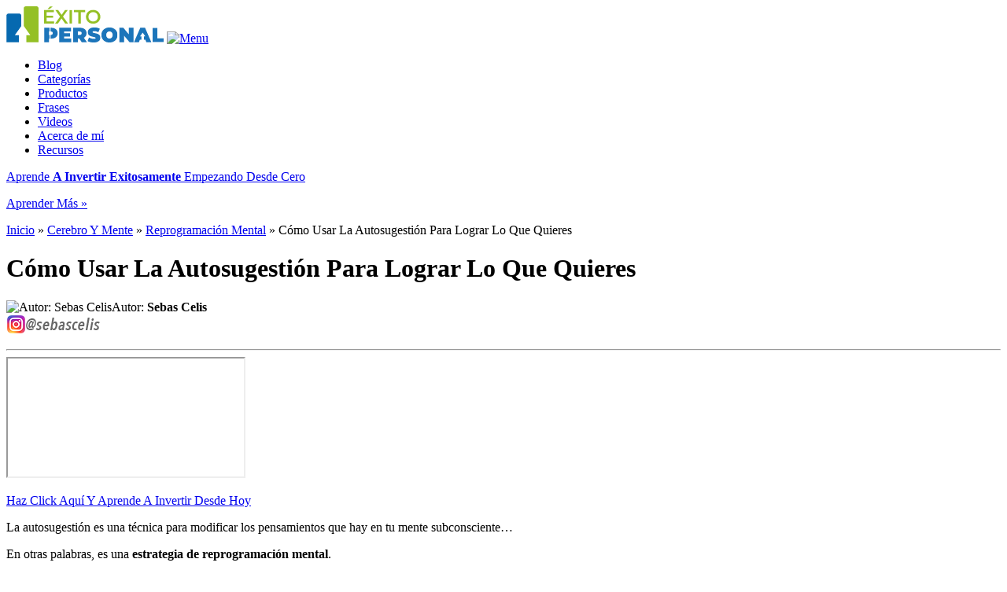

--- FILE ---
content_type: text/html; charset=UTF-8
request_url: https://www.exitopersonal.com/como-usar-la-autosugestion-para-lograr-lo-que-quieres/
body_size: 10016
content:
<!DOCTYPE html>
<html lang="es-ES" xmlns="http://www.w3.org/1999/xhtml">
<head>
<title>Cómo Usar La Autosugestión Para Lograr Lo Que Quieres [4 Pasos]</title>
<meta name="author" content="Sebas Celis"/>
<meta name="viewport" content="width=device-width, initial-scale=1.0, user-scalable=0, minimum-scale=1.0, maximum-scale=1.0"/>
<meta property="og:type" content="article" />
<meta property="og:site_name" content="Éxito Personal Y Financiero Por Sebas Celis" />
<meta property="og:title" content="Cómo Usar La Autosugestión Para Lograr Lo Que Quieres [4 Pasos]" />
<meta property="og:url" content="https://www.exitopersonal.com/como-usar-la-autosugestion-para-lograr-lo-que-quieres/" />
<meta property="og:image" content="https://www.exitopersonal.com/imagenes/como-usar-la-autosugestion-para-lograr-lo-que-quieres_x2.jpg" />
<meta property="article:author" content="https://www.facebook.com/sebascelis/" />
<meta property="twitter:card" value="summary_large_image"/>
<meta property="twitter:site" value="@sebascelis"/>
<meta name="facebook-domain-verification" content="7g1xkrj0b6iwlnlca8oecqycm2ueko" />

<link rel="shortcut icon" href="https://www.exitopersonal.com/favicon.ico" />
<link rel="apple-touch-icon" href="https://www.exitopersonal.com/favicon-57x57.png" /> 
<link rel="apple-touch-icon" sizes="72x72" href="https://www.exitopersonal.com/favicon-72x72.png" />
<link rel="apple-touch-icon" sizes="114x114" href="https://www.exitopersonal.com/favicon-114x114.png" />
<link rel="apple-touch-icon" sizes="144x144" href="https://www.exitopersonal.com/favicon-144x144.png" />

<link rel="stylesheet" type='text/css' href="https://www.exitopersonal.com/wp-content/themes/s/style.css" media="all" />
<style type="text/css">figure{margin: 0;}</style>
<link href='https://fonts.googleapis.com/css?family=Open+Sans:600,700' rel='stylesheet' type='text/css'>
<link rel="image_src" type="image/jpeg" href="https://www.exitopersonal.com/imagenes/como-usar-la-autosugestion-para-lograr-lo-que-quieres_x2.jpg" /><meta name='robots' content='index, follow, max-image-preview:large, max-snippet:-1, max-video-preview:-1' />
	<style>img:is([sizes="auto" i], [sizes^="auto," i]) { contain-intrinsic-size: 3000px 1500px }</style>
	
	<!-- This site is optimized with the Yoast SEO plugin v25.3.1 - https://yoast.com/wordpress/plugins/seo/ -->
	<meta name="description" content="Descubre cómo usar la autosugestión poderosa para liberar todo el poder de tu mente y lograr el éxito total en lo que desees, automáticamente." />
	<link rel="canonical" href="https://www.exitopersonal.com/como-usar-la-autosugestion-para-lograr-lo-que-quieres/" />
	<meta name="twitter:card" content="summary_large_image" />
	<meta name="twitter:title" content="Cómo Usar La Autosugestión Para Lograr Lo Que Quieres [4 Pasos]" />
	<meta name="twitter:description" content="Descubre cómo usar la autosugestión poderosa para liberar todo el poder de tu mente y lograr el éxito total en lo que desees, automáticamente." />
	<meta name="twitter:image" content="https://www.exitopersonal.com/imagenes/como-usar-la-autosugestion-para-lograr-lo-que-quieres.jpg" />
	<meta name="twitter:creator" content="@sebascelis" />
	<meta name="twitter:site" content="@sebascelis" />
	<meta name="twitter:label1" content="Escrito por" />
	<meta name="twitter:data1" content="Sebas Celis" />
	<meta name="twitter:label2" content="Tiempo de lectura" />
	<meta name="twitter:data2" content="5 minutos" />
	<script type="application/ld+json" class="yoast-schema-graph">{"@context":"https://schema.org","@graph":[{"@type":"WebPage","@id":"https://www.exitopersonal.com/como-usar-la-autosugestion-para-lograr-lo-que-quieres/","url":"https://www.exitopersonal.com/como-usar-la-autosugestion-para-lograr-lo-que-quieres/","name":"Cómo Usar La Autosugestión Para Lograr Lo Que Quieres [4 Pasos]","isPartOf":{"@id":"https://www.exitopersonal.com/#website"},"primaryImageOfPage":{"@id":"https://www.exitopersonal.com/como-usar-la-autosugestion-para-lograr-lo-que-quieres/#primaryimage"},"image":{"@id":"https://www.exitopersonal.com/como-usar-la-autosugestion-para-lograr-lo-que-quieres/#primaryimage"},"thumbnailUrl":"https://www.exitopersonal.com/imagenes/como-usar-la-autosugestion-para-lograr-lo-que-quieres.jpg","datePublished":"2016-05-23T12:01:00+00:00","dateModified":"2016-09-25T22:22:47+00:00","author":{"@id":"https://www.exitopersonal.com/#/schema/person/be8c877925fa17e813edb0c4c6b4b4c4"},"description":"Descubre cómo usar la autosugestión poderosa para liberar todo el poder de tu mente y lograr el éxito total en lo que desees, automáticamente.","breadcrumb":{"@id":"https://www.exitopersonal.com/como-usar-la-autosugestion-para-lograr-lo-que-quieres/#breadcrumb"},"inLanguage":"es","potentialAction":[{"@type":"ReadAction","target":["https://www.exitopersonal.com/como-usar-la-autosugestion-para-lograr-lo-que-quieres/"]}]},{"@type":"ImageObject","inLanguage":"es","@id":"https://www.exitopersonal.com/como-usar-la-autosugestion-para-lograr-lo-que-quieres/#primaryimage","url":"https://www.exitopersonal.com/imagenes/como-usar-la-autosugestion-para-lograr-lo-que-quieres.jpg","contentUrl":"https://www.exitopersonal.com/imagenes/como-usar-la-autosugestion-para-lograr-lo-que-quieres.jpg","width":400,"height":300,"caption":"Cómo Usar La Autosugestión Para Lograr Lo Que Quieres"},{"@type":"BreadcrumbList","@id":"https://www.exitopersonal.com/como-usar-la-autosugestion-para-lograr-lo-que-quieres/#breadcrumb","itemListElement":[{"@type":"ListItem","position":1,"name":"Inicio","item":"https://www.exitopersonal.com/"},{"@type":"ListItem","position":2,"name":"Cerebro Y Mente","item":"https://www.exitopersonal.com/cerebro-y-mente/"},{"@type":"ListItem","position":3,"name":"Reprogramación Mental","item":"https://www.exitopersonal.com/cerebro-y-mente/reprogramacion-mental/"},{"@type":"ListItem","position":4,"name":"Cómo Usar La Autosugestión Para Lograr Lo Que Quieres"}]},{"@type":"WebSite","@id":"https://www.exitopersonal.com/#website","url":"https://www.exitopersonal.com/","name":"Éxito Personal","description":"Sebas Celis","potentialAction":[{"@type":"SearchAction","target":{"@type":"EntryPoint","urlTemplate":"https://www.exitopersonal.com/?s={search_term_string}"},"query-input":{"@type":"PropertyValueSpecification","valueRequired":true,"valueName":"search_term_string"}}],"inLanguage":"es"},{"@type":"Person","@id":"https://www.exitopersonal.com/#/schema/person/be8c877925fa17e813edb0c4c6b4b4c4","name":"Sebas Celis","sameAs":["https://www.exitopersonal.com"],"url":"https://www.exitopersonal.com/author/sebascelis/"}]}</script>
	<!-- / Yoast SEO plugin. -->


<style id='classic-theme-styles-inline-css' type='text/css'>
/*! This file is auto-generated */
.wp-block-button__link{color:#fff;background-color:#32373c;border-radius:9999px;box-shadow:none;text-decoration:none;padding:calc(.667em + 2px) calc(1.333em + 2px);font-size:1.125em}.wp-block-file__button{background:#32373c;color:#fff;text-decoration:none}
</style>
<style id='global-styles-inline-css' type='text/css'>
:root{--wp--preset--aspect-ratio--square: 1;--wp--preset--aspect-ratio--4-3: 4/3;--wp--preset--aspect-ratio--3-4: 3/4;--wp--preset--aspect-ratio--3-2: 3/2;--wp--preset--aspect-ratio--2-3: 2/3;--wp--preset--aspect-ratio--16-9: 16/9;--wp--preset--aspect-ratio--9-16: 9/16;--wp--preset--color--black: #000000;--wp--preset--color--cyan-bluish-gray: #abb8c3;--wp--preset--color--white: #ffffff;--wp--preset--color--pale-pink: #f78da7;--wp--preset--color--vivid-red: #cf2e2e;--wp--preset--color--luminous-vivid-orange: #ff6900;--wp--preset--color--luminous-vivid-amber: #fcb900;--wp--preset--color--light-green-cyan: #7bdcb5;--wp--preset--color--vivid-green-cyan: #00d084;--wp--preset--color--pale-cyan-blue: #8ed1fc;--wp--preset--color--vivid-cyan-blue: #0693e3;--wp--preset--color--vivid-purple: #9b51e0;--wp--preset--gradient--vivid-cyan-blue-to-vivid-purple: linear-gradient(135deg,rgba(6,147,227,1) 0%,rgb(155,81,224) 100%);--wp--preset--gradient--light-green-cyan-to-vivid-green-cyan: linear-gradient(135deg,rgb(122,220,180) 0%,rgb(0,208,130) 100%);--wp--preset--gradient--luminous-vivid-amber-to-luminous-vivid-orange: linear-gradient(135deg,rgba(252,185,0,1) 0%,rgba(255,105,0,1) 100%);--wp--preset--gradient--luminous-vivid-orange-to-vivid-red: linear-gradient(135deg,rgba(255,105,0,1) 0%,rgb(207,46,46) 100%);--wp--preset--gradient--very-light-gray-to-cyan-bluish-gray: linear-gradient(135deg,rgb(238,238,238) 0%,rgb(169,184,195) 100%);--wp--preset--gradient--cool-to-warm-spectrum: linear-gradient(135deg,rgb(74,234,220) 0%,rgb(151,120,209) 20%,rgb(207,42,186) 40%,rgb(238,44,130) 60%,rgb(251,105,98) 80%,rgb(254,248,76) 100%);--wp--preset--gradient--blush-light-purple: linear-gradient(135deg,rgb(255,206,236) 0%,rgb(152,150,240) 100%);--wp--preset--gradient--blush-bordeaux: linear-gradient(135deg,rgb(254,205,165) 0%,rgb(254,45,45) 50%,rgb(107,0,62) 100%);--wp--preset--gradient--luminous-dusk: linear-gradient(135deg,rgb(255,203,112) 0%,rgb(199,81,192) 50%,rgb(65,88,208) 100%);--wp--preset--gradient--pale-ocean: linear-gradient(135deg,rgb(255,245,203) 0%,rgb(182,227,212) 50%,rgb(51,167,181) 100%);--wp--preset--gradient--electric-grass: linear-gradient(135deg,rgb(202,248,128) 0%,rgb(113,206,126) 100%);--wp--preset--gradient--midnight: linear-gradient(135deg,rgb(2,3,129) 0%,rgb(40,116,252) 100%);--wp--preset--font-size--small: 13px;--wp--preset--font-size--medium: 20px;--wp--preset--font-size--large: 36px;--wp--preset--font-size--x-large: 42px;--wp--preset--spacing--20: 0.44rem;--wp--preset--spacing--30: 0.67rem;--wp--preset--spacing--40: 1rem;--wp--preset--spacing--50: 1.5rem;--wp--preset--spacing--60: 2.25rem;--wp--preset--spacing--70: 3.38rem;--wp--preset--spacing--80: 5.06rem;--wp--preset--shadow--natural: 6px 6px 9px rgba(0, 0, 0, 0.2);--wp--preset--shadow--deep: 12px 12px 50px rgba(0, 0, 0, 0.4);--wp--preset--shadow--sharp: 6px 6px 0px rgba(0, 0, 0, 0.2);--wp--preset--shadow--outlined: 6px 6px 0px -3px rgba(255, 255, 255, 1), 6px 6px rgba(0, 0, 0, 1);--wp--preset--shadow--crisp: 6px 6px 0px rgba(0, 0, 0, 1);}:where(.is-layout-flex){gap: 0.5em;}:where(.is-layout-grid){gap: 0.5em;}body .is-layout-flex{display: flex;}.is-layout-flex{flex-wrap: wrap;align-items: center;}.is-layout-flex > :is(*, div){margin: 0;}body .is-layout-grid{display: grid;}.is-layout-grid > :is(*, div){margin: 0;}:where(.wp-block-columns.is-layout-flex){gap: 2em;}:where(.wp-block-columns.is-layout-grid){gap: 2em;}:where(.wp-block-post-template.is-layout-flex){gap: 1.25em;}:where(.wp-block-post-template.is-layout-grid){gap: 1.25em;}.has-black-color{color: var(--wp--preset--color--black) !important;}.has-cyan-bluish-gray-color{color: var(--wp--preset--color--cyan-bluish-gray) !important;}.has-white-color{color: var(--wp--preset--color--white) !important;}.has-pale-pink-color{color: var(--wp--preset--color--pale-pink) !important;}.has-vivid-red-color{color: var(--wp--preset--color--vivid-red) !important;}.has-luminous-vivid-orange-color{color: var(--wp--preset--color--luminous-vivid-orange) !important;}.has-luminous-vivid-amber-color{color: var(--wp--preset--color--luminous-vivid-amber) !important;}.has-light-green-cyan-color{color: var(--wp--preset--color--light-green-cyan) !important;}.has-vivid-green-cyan-color{color: var(--wp--preset--color--vivid-green-cyan) !important;}.has-pale-cyan-blue-color{color: var(--wp--preset--color--pale-cyan-blue) !important;}.has-vivid-cyan-blue-color{color: var(--wp--preset--color--vivid-cyan-blue) !important;}.has-vivid-purple-color{color: var(--wp--preset--color--vivid-purple) !important;}.has-black-background-color{background-color: var(--wp--preset--color--black) !important;}.has-cyan-bluish-gray-background-color{background-color: var(--wp--preset--color--cyan-bluish-gray) !important;}.has-white-background-color{background-color: var(--wp--preset--color--white) !important;}.has-pale-pink-background-color{background-color: var(--wp--preset--color--pale-pink) !important;}.has-vivid-red-background-color{background-color: var(--wp--preset--color--vivid-red) !important;}.has-luminous-vivid-orange-background-color{background-color: var(--wp--preset--color--luminous-vivid-orange) !important;}.has-luminous-vivid-amber-background-color{background-color: var(--wp--preset--color--luminous-vivid-amber) !important;}.has-light-green-cyan-background-color{background-color: var(--wp--preset--color--light-green-cyan) !important;}.has-vivid-green-cyan-background-color{background-color: var(--wp--preset--color--vivid-green-cyan) !important;}.has-pale-cyan-blue-background-color{background-color: var(--wp--preset--color--pale-cyan-blue) !important;}.has-vivid-cyan-blue-background-color{background-color: var(--wp--preset--color--vivid-cyan-blue) !important;}.has-vivid-purple-background-color{background-color: var(--wp--preset--color--vivid-purple) !important;}.has-black-border-color{border-color: var(--wp--preset--color--black) !important;}.has-cyan-bluish-gray-border-color{border-color: var(--wp--preset--color--cyan-bluish-gray) !important;}.has-white-border-color{border-color: var(--wp--preset--color--white) !important;}.has-pale-pink-border-color{border-color: var(--wp--preset--color--pale-pink) !important;}.has-vivid-red-border-color{border-color: var(--wp--preset--color--vivid-red) !important;}.has-luminous-vivid-orange-border-color{border-color: var(--wp--preset--color--luminous-vivid-orange) !important;}.has-luminous-vivid-amber-border-color{border-color: var(--wp--preset--color--luminous-vivid-amber) !important;}.has-light-green-cyan-border-color{border-color: var(--wp--preset--color--light-green-cyan) !important;}.has-vivid-green-cyan-border-color{border-color: var(--wp--preset--color--vivid-green-cyan) !important;}.has-pale-cyan-blue-border-color{border-color: var(--wp--preset--color--pale-cyan-blue) !important;}.has-vivid-cyan-blue-border-color{border-color: var(--wp--preset--color--vivid-cyan-blue) !important;}.has-vivid-purple-border-color{border-color: var(--wp--preset--color--vivid-purple) !important;}.has-vivid-cyan-blue-to-vivid-purple-gradient-background{background: var(--wp--preset--gradient--vivid-cyan-blue-to-vivid-purple) !important;}.has-light-green-cyan-to-vivid-green-cyan-gradient-background{background: var(--wp--preset--gradient--light-green-cyan-to-vivid-green-cyan) !important;}.has-luminous-vivid-amber-to-luminous-vivid-orange-gradient-background{background: var(--wp--preset--gradient--luminous-vivid-amber-to-luminous-vivid-orange) !important;}.has-luminous-vivid-orange-to-vivid-red-gradient-background{background: var(--wp--preset--gradient--luminous-vivid-orange-to-vivid-red) !important;}.has-very-light-gray-to-cyan-bluish-gray-gradient-background{background: var(--wp--preset--gradient--very-light-gray-to-cyan-bluish-gray) !important;}.has-cool-to-warm-spectrum-gradient-background{background: var(--wp--preset--gradient--cool-to-warm-spectrum) !important;}.has-blush-light-purple-gradient-background{background: var(--wp--preset--gradient--blush-light-purple) !important;}.has-blush-bordeaux-gradient-background{background: var(--wp--preset--gradient--blush-bordeaux) !important;}.has-luminous-dusk-gradient-background{background: var(--wp--preset--gradient--luminous-dusk) !important;}.has-pale-ocean-gradient-background{background: var(--wp--preset--gradient--pale-ocean) !important;}.has-electric-grass-gradient-background{background: var(--wp--preset--gradient--electric-grass) !important;}.has-midnight-gradient-background{background: var(--wp--preset--gradient--midnight) !important;}.has-small-font-size{font-size: var(--wp--preset--font-size--small) !important;}.has-medium-font-size{font-size: var(--wp--preset--font-size--medium) !important;}.has-large-font-size{font-size: var(--wp--preset--font-size--large) !important;}.has-x-large-font-size{font-size: var(--wp--preset--font-size--x-large) !important;}
:where(.wp-block-post-template.is-layout-flex){gap: 1.25em;}:where(.wp-block-post-template.is-layout-grid){gap: 1.25em;}
:where(.wp-block-columns.is-layout-flex){gap: 2em;}:where(.wp-block-columns.is-layout-grid){gap: 2em;}
:root :where(.wp-block-pullquote){font-size: 1.5em;line-height: 1.6;}
</style>
<!-- Global site tag (gtag.js) - Google Analytics -->
<script async src="https://www.googletagmanager.com/gtag/js?id=G-DG25L5VK0W"></script>
<script>
  window.dataLayer = window.dataLayer || [];
  function gtag(){dataLayer.push(arguments);}
  gtag('js', new Date());

  gtag('config', 'G-DG25L5VK0W');
</script>
	
</head>

<body>


	<div id="header">
		<div class="container">
			<a id="logo_link" href="https://www.exitopersonal.com"><img class="logo" src="https://www.exitopersonal.com/logo.svg" alt="Éxito Personal" width="200" /></a>
			
			<a id="nav" href="#" title="Menú"><img src="https://www.exitopersonal.com/wp-content/themes/s/images/nav.gif" width="20" height="17" alt="Menu" /></a>
			
			<ul class="menu">
				<li><a href="https://www.exitopersonal.com/articulos/" title="Artículos Sobre Éxito Personal Y Financiero">Blog</a></li>
				<li><a href="https://www.exitopersonal.com/categorias/" title="Temas Y Categorías De Publicaciones">Categorías</a></li>
				<li><a href="https://www.exitopersonal.com/productos/" title="Productos Sobre Éxito Personal Y Financiero">Productos</a></li>
				<li><a href="https://www.exitopersonal.com/frases/" title="Frases Célebres Y Motivadoras">Frases</a></li>
				<li><a href="https://www.exitopersonal.com/videos/" title="Videos Sobre Éxito Personal Y Financiero">Videos</a></li>
				<li><a href="https://www.exitopersonal.com/acerca-de-mi/" title="Acerca de Sebas Celis">Acerca de mí</a></li>
				<li><a href="https://www.exitopersonal.com/recursos/" title="Recursos Para Tu Éxito Personal Y Financiero">Recursos</a></li>
			</ul>
		</div>
	</div>
	<div class="container">
		
			<a target="_blank" title="Haz Click Aquí Para Aprender Más" href="https://www.invirtiendodesdecero.com/?utm_source=sebascelis&utm_medium=organic&utm_campaign=article&utm_term=sub-header&utm_content=como-usar-la-autosugestion-para-lograr-lo-que-quieres"><div id="header_form"><p>Aprende <strong>A Invertir Exitosamente</strong> Empezando Desde Cero</p><p class="nomargin">Aprender Más »</p></div></a>
		
		<div id="wrapper">
			<div class="post" id="content">
				        											<p id="breadcrumbs"><span><span><a href="https://www.exitopersonal.com/">Inicio</a></span> » <span><a href="https://www.exitopersonal.com/cerebro-y-mente/">Cerebro Y Mente</a></span> » <span><a href="https://www.exitopersonal.com/cerebro-y-mente/reprogramacion-mental/">Reprogramación Mental</a></span> » <span class="breadcrumb_last" aria-current="page">Cómo Usar La Autosugestión Para Lograr Lo Que Quieres</span></span></p>                    <h1>Cómo Usar La Autosugestión Para Lograr Lo Que Quieres</h1>
                    
                    <p id="by"><img src="https://www.exitopersonal.com/wp-content/themes/s/images/sebas-celis.png" alt="Autor: Sebas Celis" class="left" width="40" height="40">Autor: <strong>Sebas Celis</strong><br /><a href="https://www.instagram.com/sebascelis/" target="_blank" style="border: none"><img src="https://www.exitopersonal.com/imagenes/instagram.png" alt="Instagram Sebascelis" title="Sígueme En Instagram @sebascelis" width="120" height="24" /></a></p>
                    
                    <hr class="post_separator">
								                
                                                
				                
				                    
                    <div class="video"><iframe src="https://www.youtube.com/embed/8DTnGM6VI3k?showinfo=0&rel=0&modestbranding=1"></iframe></div>
                    
                    					
                    <p class="aligncenter"><a target="_blank" class="big blue button nomargin" href="https://www.invirtiendodesdecero.com/?utm_source=sebascelis&utm_medium=organic&utm_campaign=article&utm_term=sub-postcontent">Haz Click Aquí Y Aprende A Invertir Desde Hoy</a></p>					
                    <p>La autosugestión es una técnica para modificar los pensamientos que hay en tu mente subconsciente&#8230;</p>
<p>En otras palabras, es una <strong>estrategia de reprogramación mental</strong>.</p>
<p>La autosugestión positiva funciona muy bien para modificar la manera en que tu mente subconsciente entrega una respuesta a un estímulo.</p>
<p>A «respuesta», me refiero por ejemplo a esto:</p>
<ul>
<li>Llega el día lunes (el estímulo), e inmediatamente te sientas mal o con pereza (la respuesta).</li>
<li>Ves tu lista de tareas (el estímulo) y sientes desánimo en trabajar por ellas o ganas de dejarlo para después (la respuesta).</li>
</ul>
<p>La autosugestión <strong>ha sido probada científicamente en entornos de laboratorio</strong>.</p>
<p>Los investigadores se han dado cuenta que en aproximadamente 30 días seguidos de repetición de <span style="text-decoration: underline;">algo sugestionable</span>&#8230;</p>
<p>Es donde alcanza su <span style="text-decoration: underline;">máximo punto de efectividad</span>.</p>
<p>Es decir, esta es una estrategia que se debe llevar a cabo persistentemente, porque de lo contrario no produce resultados.</p>
<p>Así que, vamos a ver paso a paso <em>cómo lograr autosugestionar nuestra mente positivamente</em>, para lograr todo aquello que queremos en la vida.</p>
<h2>Paso #1: Definir Qué Quieres De Forma Específica</h2>
<p>Por ejemplo, algunos quieren dejar de fumar, o dejar la timidez, o ganar un poco más de dinero, o tener tiempo libre&#8230;</p>
<p>Independientemente de lo que sea que quieras en tu caso:</p>
<p>La idea es que cristalices tu deseo en una forma sencilla, clara y fácil de entender para ti.</p>
<p>De esta manera, puedes luego programar a tu mente con pensamientos orientados hacia ese objetivo específico.</p>
<h2>Paso #2: Escribir De Forma Positiva Lo Que Quieres Lograr</h2>
<p>Es muy natural que los seres humanos expresemos nuestros deseos de forma negativa, he aquí unos ejemplos:</p>
<ul>
<li>«Quiero <em>salir de</em> deudas»</li>
<li>«Quiero <em>dejar de</em> ser gordo»</li>
<li>«Quiero <em>dejar de</em> fumar»</li>
<li>«<em>No quiero</em> seguir en esta situación»</li>
</ul>
<p>Fíjate que todas son expresiones negativas como «salir de», «dejar de», «no quiero»&#8230;</p>
<p>Cuando puedes expresar lo mismo, de forma positiva:</p>
<ul>
<li>«Quiero tener una <em>mayor estabilidad</em> y libertad financiera»</li>
<li>«Me comprometo a <em>encontrar maneras de adelgazar</em> y de cuidar mi cuerpo, y a aplicarlas»</li>
<li>«Integraré en mi vida <em>hábitos saludables</em> y positivos»</li>
<li>«Voy a crear una <em>realidad mucho mejor</em> para mí»</li>
</ul>
<p>¿Ves? Prácticamente es lo mismo que quisieras cuando expresas lo negativo, pero dicho mejor.</p>
<p><strong>¿Por qué debes cambiar tus deseos a un lenguaje positivo?</strong></p>
<p>Porque <strong>se ha demostrado</strong> que la mente subconsciente <span style="text-decoration: underline;">no procesa el lenguaje negativo</span>.</p>
<p>Entonces cuando tú dices por ejemplo: «quiero salir de deudas»&#8230;</p>
<p>El «<em>salir de</em>» es un patrón negativo y la mente <strong>no lo procesa.</strong></p>
<p>Entonces lo que tu mente percibe es: «<em>deudas</em>» y más «<em>deudas</em>«.</p>
<h3>Incluye Sólo Cosas Que Esté En Tus Manos Realizar</h3>
<p>Las actividades que formen parte de tus frases de autosugestión, deben incluir sólo lo que esté en tus manos realizar.</p>
<p>Es decir, una frase de autosugestión <span style="text-decoration: underline;">mal formada</span>, sería por ejemplo: «quiero que mi jefe deje de molestarme».</p>
<p>¿Por qué está mal formulada? Porque tú no puedes controlar a tu jefe para que haga o deje de ser algo.</p>
<p>Y frase mejor que esa, sería por ejemplo:</p>
<p>«<em>Quiero aumentar mi inteligencia emocional, de manera que lo que hagan los demás no me afecte</em>«.</p>
<p>Esto sí es algo que puedes controlar y que puedes encargarte de cumplir.</p>
<p>En conclusión, la idea es que las frases, tanto sean positivas, como que esté en tus manos llevar a cabo.</p>
<p>Así, tu mente va a realizar el proceso de modificación de patrón subconsciente <strong>mucho más efectivamente</strong>.</p>
<h2>Paso #3: Crea Una Lista De 10 Frases De Autosugestión</h2>
<p>(Esta lista la realizas teniendo en cuenta el Paso #2).</p>
<p>No debes confundir las frases de autosugestión con tus metas.</p>
<p>Aquí no vamos a utilizar fechas, como por ejemplo decir: «el 10 de febrero habré logrado -tal- cosa».</p>
<p>No, porque lo que buscamos lograr con la autosugestión es <strong>modificar patrones de pensamiento</strong>&#8230;</p>
<p>La manera en que tu mente reacciona a estímulos, en que piensa cuando algo ocurre de forma subconsciente y automática.</p>
<p>Entonces, si tú <a href="https://www.exitopersonal.com/consciente-inconsciente-y-subconsciente/" title="Descubre La Manera En Que Está Programada Tu Mente Consciente, Subconsciente E Inconsciente">te programas subconscientemente</a> para pensar en alguna fecha o evento en especial:</p>
<p>¿Qué va a pasar luego de que esa fecha o evento llegue y ya estés en un punto en el futuro?</p>
<p>Pues tu mente va a seguir pensando en esa fecha y eso no es lo ideal.</p>
<p>Entonces, debes en términos de <strong>qué te gustaría vivir en el futuro</strong>.</p>
<p>Pero no necesariamente en el futuro de ahora un mes o dos meses, a partir de este momento&#8230; Sino en toda tu vida.</p>
<p>Por ejemplo, «<span style="text-decoration: underline;">Tener Hábitos Saludables</span>«.</p>
<p>Es algo que quisieras seguramente ahora, en un mes, en un año e incluso en 20 y 30 años, ¿verdad?</p>
<p>Por otro lado, también debes filtrar de tus frases cualquier cosa que te genere estrés si no lo logras.</p>
<p>Porque si al tener tus frases te sientes incómodo de alguna manera, simplemente no funcionarán correctamente.</p>
<h2>Paso #4: Repetir Las Frases De Autosugestión Durante 30 Días</h2>
<p>Preferiblemente antes de acostarte y justo al levantarte en la mañana.</p>
<p>Para esto, hay varias maneras:</p>
<ol>
<li>Tenerlas en un cuaderno y leerlas, al menos unas 10 veces cada una de las 10 frases:<br />
Es decir, leer un total de 100 frases en la mañana y 100 frases en la noche.<br />
Esto en realidad no te va a tomar mucho tiempo&#8230;<br />
Puede que esas 100 frases las leas en alrededor de unos 10 o 15 minutos.</li>
<li>Grabar un audio con tu voz donde leas las 10 frases y escucharlo de forma repetida.<br />
Aplica el mismo hecho de que escuches el audio 10 veces en la mañana y 10 veces en la noche.</li>
</ol>
<p><strong>Nota</strong>: Si escoges el método #2, hay algo muy importante que debes tener en cuenta:</p>
<p><strong>Debes grabarlo en segunda persona</strong>&#8230; Como que tú le estuvieras hablando a alguien más.</p>
<p>Por ejemplo, en vez de decir «decido tener más confianza en mí mismo»&#8230;</p>
<p>Debes decir «<em>decides</em> tener más confianza en ti mismo», o «tú eres una persona capaz de lograr lo que quieres».</p>
<p>Siempre pensando que le estás hablando a otra persona.</p>
<p>Finalmente espero que tengas mucho éxito con tus frases de autosugestión.</p>
<p>Y recuerda, esto es algo de constancia para ver resultados 🙂</p>
															</div>
				<div id="bottom_form">
		<div id="bottom_form_header">
			<span class="aligncenter nomargin heading">Aprende A Invertir Desde Hoy</span>
			<span class="subheading">Domina las inversiones paso a paso y aprende a evitar estafas</span>
		</div>
		
		<div class="triangle"></div>
		
		<p class="cta"><img src="https://www.exitopersonal.com/wp-content/themes/s/images/exito.png" alt="Suscríbete Hoy Mismo" width="50" height="50">Un Material <strong>Avanzado</strong> Para Que Puedas Lograr El Éxito</p>
		
		<hr>
		
		<div class="grid_3 nomargin">
			<div class="col">
				<img class="checkmark" src="https://www.exitopersonal.com/wp-content/themes/s/images/checkmark_blue.png" alt="Beneficio" width="28" height="28" />
				<p class="bullet">Adquiere tu propio criterio de inversión y encuentra oportunidades</p>
			</div>
			<div class="col">
				<img class="checkmark" src="https://www.exitopersonal.com/wp-content/themes/s/images/checkmark_blue.png" alt="Beneficio" width="28" height="28" />
				<p class="bullet">Evita estafas e identifica fraudes fácil y rápidamente</p>
			</div>
			<div class="col">
				<img class="checkmark" src="https://www.exitopersonal.com/wp-content/themes/s/images/checkmark_blue.png" alt="Beneficio" width="28" height="28" />
				<p class="bullet">Crea tu propia estrategia de inversión eficaz que te de crecimiento</p>
			</div>
		</div>
	
		<p class="aligncenter"><a target="_blank" href="https://www.invirtiendodesdecero.com/?utm_source=sebascelis&utm_medium=organic&utm_campaign=article&utm_term=sub-bottom&utm_content=como-usar-la-autosugestion-para-lograr-lo-que-quieres" class="blue button nomargin">Haz Click Aquí Para Continuar</a></p>
	</div>
		</div>
			<div id="sidebar">
		<div class="widget">
			<div class="sub">
				<p id="fhead"><strong>Curso Intensivo</strong>: Invirtiendo Desde Cero</p>
				<p class="aligncenter"><a target="_blank" href="https://www.invirtiendodesdecero.com/?utm_source=sebascelis&utm_medium=organic&utm_campaign=article&utm_term=sub-sidebar&utm_content=como-usar-la-autosugestion-para-lograr-lo-que-quieres" title="Aprende A Invertir Desde Hoy"><img src="https://www.invirtiendodesdecero.com/producto.png" width="370" height="200" /></a></p>
				<p class="nomargin"><a target="_blank" class="blue button block nomargin" href="https://www.invirtiendodesdecero.com/?utm_source=sebascelis&utm_medium=organic&utm_campaign=article&utm_term=sub-sidebar&utm_content=como-usar-la-autosugestion-para-lograr-lo-que-quieres">Aprende A Invertir Desde Hoy</a></p>
			</div>
					</div>
		
		<div class="temas">
			<p>Temas Y Categorías De Publicaciones</p>
			<hr />
			<ul>
				<li><a href="https://www.exitopersonal.com/autoestima/" class="autoestima" title="Autoestima"><div class="icono"></div>Autoestima</a></li>
				<li><a href="https://www.exitopersonal.com/cerebro-y-mente/" class="cerebro-y-mente" title="Cerebro Y Mente"><div class="icono"></div>Cerebro Y Mente</a></li>
				<li><a href="https://www.exitopersonal.com/dinero/" class="dinero-y-finanzas" title="Dinero Y Finanzas"><div class="icono"></div>Dinero Y Finanzas</a></li>
				<li><a href="https://www.exitopersonal.com/estres-ansiedad-y-depresion/" class="estres-ansiedad-y-depresion" title="Estrés, Ansiedad Y Depresión"><div class="icono"></div>Estrés, Ansiedad Y Depresión</a></li>
				<li><a href="https://www.exitopersonal.com/exito-personal/" class="exito-personal" title="Éxito Personal"><div class="icono"></div>Éxito Personal</a></li>
				<li><a href="https://www.exitopersonal.com/felicidad/" class="felicidad" title="Felicidad"><div class="icono"></div>Felicidad</a></li>
				<li><a href="https://www.exitopersonal.com/inteligencia-emocional/" class="inteligencia-emocional" title="Inteligencia Emocional"><div class="icono"></div>Inteligencia Emocional</a></li>
				<li><a href="https://www.exitopersonal.com/motivacion-personal/" class="motivacion-personal" title="Motivación Personal"><div class="icono"></div>Motivación Personal</a></li>
				<li><a href="https://www.exitopersonal.com/pensamiento-positivo/" class="pensamiento-positivo" title="Pensamiento Positivo"><div class="icono"></div>Pensamiento Positivo</a></li>
				<li><a href="https://www.exitopersonal.com/productividad/" class="productividad" title="Productividad"><div class="icono"></div>Productividad</a></li>
				<li><a href="https://www.exitopersonal.com/seguridad-en-si-mismo/" class="seguridad-en-si-mismo" title="Seguridad En Sí Mismo"><div class="icono"></div>Seguridad En Sí Mismo</a></li>
				<li><a href="https://www.exitopersonal.com/superacion-personal/" class="superacion-personal" title="Superación Personal"><div class="icono"></div>Superación Personal</a>
			</ul>
		</div>
		
					<div class="widget">	
				<div class="crp_related     "><p id="related_p">Publicaciones Populares Relacionadas</p><ul id="related"><li><a href="https://www.exitopersonal.com/el-poder-mental-para-el-exito/"     class="crp_link post-8131"><figure><img width="400" height="300" src="https://www.exitopersonal.com/imagenes/el-poder-mental-para-el-exito.jpg" class="crp_featured crp_thumb crp_thumbnail" alt="El Poder Mental Para El Éxito" style="" title="El Poder Mental Para El Éxito" decoding="async" loading="lazy" /></figure><span class="crp_title">El Poder Mental Para El Éxito</span></a></li><li><a href="https://www.exitopersonal.com/como-acabar-con-los-malos-habitos/"     class="crp_link post-9304"><figure><img width="400" height="300" src="https://www.exitopersonal.com/imagenes/como-acabar-con-los-malos-habitos.jpg" class="crp_featured crp_thumb crp_thumbnail" alt="Cómo Eliminar Los Malos Hábitos Definitivamente" style="" title="Cómo Eliminar Los Malos Hábitos Definitivamente" decoding="async" loading="lazy" /></figure><span class="crp_title">Cómo Eliminar Los Malos Hábitos Definitivamente</span></a></li><li><a href="https://www.exitopersonal.com/aprovechando-el-poder-de-tu-mente/"     class="crp_link post-7793"><figure><img width="400" height="300" src="https://www.exitopersonal.com/imagenes/aprovechando-el-poder-de-tu-mente.jpg" class="crp_featured crp_thumb crp_thumbnail" alt="Cómo Desarrollar El Poder De La Mente" style="" title="Cómo Desarrollar El Poder De La Mente" decoding="async" loading="lazy" /></figure><span class="crp_title">Cómo Desarrollar El Poder De La Mente</span></a></li><li><a href="https://www.exitopersonal.com/como-destruir-malos-habitos/"     class="crp_link post-4332"><figure><img width="400" height="300" src="https://www.exitopersonal.com/imagenes/como-destruir-malos-habitos.jpg" class="crp_featured crp_thumb crp_thumbnail" alt="Cómo Destruir Malos Hábitos" style="" title="Cómo Destruir Malos Hábitos" decoding="async" loading="lazy" /></figure><span class="crp_title">Cómo Destruir Malos Hábitos</span></a></li><li><a href="https://www.exitopersonal.com/el-poder-de-la-reprogramacion-mental/"     class="crp_link post-5496"><figure><img width="400" height="300" src="https://www.exitopersonal.com/imagenes/el-poder-de-la-reprogramacion-mental.jpg" class="crp_featured crp_thumb crp_thumbnail" alt="El Poder De La Reprogramación Mental" style="" title="El Poder De La Reprogramación Mental" decoding="async" loading="lazy" /></figure><span class="crp_title">El Poder De La Reprogramación Mental</span></a></li></ul><div class="crp_clear"></div></div>			</div>
			</div>
	
		
	</div>
	<div class="footer">
		<div class="container">
			<div class="grid_33 nomargin">
				<div class="col">
						<p class="aligncenter nomargin"><a href="https://www.exitopersonal.com/acerca-de-mi/" title="Haz Click Aquí Para Conocer Más Sobre El Autor"><img class="author" src="https://www.exitopersonal.com/wp-content/themes/s/images/sebascelis.jpg" alt="Juan Sebastián Celis Maya" width="100" height="100" /></a></p>
						<a href="https://www.exitopersonal.com/acerca-de-mi/" title="Haz Click Aquí Para Conocer Más Sobre El Autor"><p class="author_name">Sebas Celis</p>
						<p class="author_bio">Educador Digital En Temas De Éxito Personal Y Financiero</p></a>
				</div>
				<div class="col">
					<div class="grid_4 nomargin">
						<div class="col">
							<p class="hint">Principal</p>
							<ul class="nomargin">
								<li><a href="https://www.exitopersonal.com" title="Desarrollo Personal">Inicio</a></li>
								<li><a href="https://www.exitopersonal.com/articulos/" title="Artículos Sobre Desarrollo Personal">Artículos</a></li>
								<li><a href="https://www.exitopersonal.com/productos" title="Productos Sobre Desarrollo Personal">Productos</a></li>
								<li><a href="https://www.exitopersonal.com/categorias/" title="Temas Y Categorías De Publicaciones">Categorías</a></li>
							</ul>
						</div>
						<div class="col">
							<p class="hint">Recursos</p>
							<ul class="nomargin">
								<li><a href="https://www.exitopersonal.com/frases/" title="Frases Célebres Y Motivadoras">Frases</a></li>
								<li><a href="https://www.exitopersonal.com/videos/" title="Videos Sobre Desarrollo Personal">Videos</a></li>
								<li><a href="https://www.exitopersonal.com/tutoriales/" title="Tutoriales Sobre Desarrollo Personal">Tutoriales</a></li>
								<li><a href="https://www.exitopersonal.com/recursos/" title="Recursos Para Tu Desarrollo Personal">Recursos</a></li>
							</ul>
						</div>
						<div class="col">
							<p class="hint">El Autor</p>
							<ul class="nomargin">
								<li><a href="https://www.exitopersonal.com/acerca-de-mi/" title="Haz Click Aquí Para Conocer Más Sobre El Autor">Acerca de mí</a></li>
								<li><a href="https://www.facebook.com/ExitoFinanciero.Oficial/" title="Facebook De Juan Sebastián Celis Maya">Facebook</a></li>
								<li><a href="https://www.instagram.com/exitofinanciero.oficial" title="Instagram De Juan Sebastián Celis Maya">Instagram</a></li>
								<li><a href="https://www.youtube.com/ExitoFinancieroOficial" title="YouTube De Juan Sebastián Celis Maya">YouTube</a></li>
							</ul>
						</div>
						<div class="col">
							<p class="hint">Legal</p>
							<ul class="nomargin">
								<li><a href="https://www.exitopersonal.com/terminos-y-condiciones/" title="Términos Y Condiciones">Condiciones</a></li>
								<li><a href="https://www.exitopersonal.com/aviso-legal/" title="Aviso Legal">Aviso Legal</a></li>
								<li><a href="https://www.exitopersonal.com/creditos/" title="Créditos Y Derechos De Autor">Copyright</a></li>
								<li><a href="https://www.exitopersonal.com/contacto/" title="Contacto">Contacto</a></li>
							</ul>
						</div>
					</div>
				</div>
			</div>
		</div>
		<div id="copyright">
			<div class="container">
				<p><span class="gray_logo"></span><strong>Éxito Personal © 2025</strong> Todos Los Derechos Reservados</p>
			</div>
		</div>
	</div>

<script type="text/javascript" src="https://www.exitopersonal.com/wp-includes/js/jquery/jquery.js" charset="utf-8"></script>
<script type="text/javascript" src="https://www.exitopersonal.com/wp-content/themes/s/js/scripts.js" charset="utf-8"></script>
<script type="text/javascript" src="https://www.exitopersonal.com/wp-content/themes/s/js/scripts-sc.js" charset="utf-8"></script>

<script type="text/javascript">jQuery(function($){if(typeof $.cookie("closepopup") == 'undefined'){$.cookie("closepopup","1",{expires:365,path:'/'});}});</script>

<script type="text/javascript">
(function (u,t,m,j,s)
{
	u[s] = u[s] || function(){(u[s].q=u[s].q||[]).push(arguments)}, u[s].j = 1 * new Date();
	var c,k = t.getElementsByTagName(m)[0]; c = t.createElement(m); c.src = j;c.onload=function(){injectForm();}
	c.async =1; k.parentNode.insertBefore(c, k);
}
)(window, document, 'script', '//juan.sc/sc-analytics/utm.js', 'utm');
</script>

<script type="speculationrules">
{"prefetch":[{"source":"document","where":{"and":[{"href_matches":"\/*"},{"not":{"href_matches":["\/wp-*.php","\/wp-admin\/*","\/imagenes\/*","\/wp-content\/*","\/wp-content\/plugins\/*","\/wp-content\/themes\/s\/*","\/*\\?(.+)"]}},{"not":{"selector_matches":"a[rel~=\"nofollow\"]"}},{"not":{"selector_matches":".no-prefetch, .no-prefetch a"}}]},"eagerness":"conservative"}]}
</script>
</body>
</html>

--- FILE ---
content_type: application/javascript
request_url: https://juan.sc/sc-analytics/utm.js
body_size: 1353
content:
function setCookie(e,t){var o=new Date;o.setTime(o.getTime()+31536e6);var n="expires="+o.toGMTString();document.cookie=e+"="+t+";"+n+";path=/;SameSite=None;Secure"}
function getCookie(e){for(var n=e+"=",t=decodeURIComponent(document.cookie),o=t.split(";"),r=0;r<o.length;r++){for(var i=o[r];" "==i.charAt(0);)i=i.substring(1);if(0==i.indexOf(n))return i.substring(n.length,i.length)}return""}

var parametros = {};
var querystring = window.location.search.substr(1).split("&");
for ( var i = 0; i < querystring.length; i++) {var tmp = querystring[i].split("=");parametros[tmp[0]] = tmp[1];} 

var utm_source = ""; var utm_medium = ""; var utm_campaign = ""; var utm_content = ""; var utm_term = "";

if(getCookie('sc') == '') // Reiniciador
{
	setCookie('utm_source', '');
	setCookie('utm_medium', '');
	setCookie('utm_campaign', '');
	setCookie('utm_term', '');
	setCookie('utm_content', '');
}
setCookie('sc', 'ok');

if(getCookie('utm_source') == '' && getCookie('utm_medium') == '' && getCookie('utm_campaign') == '' && getCookie('utm_term') == '' && getCookie('utm_content') == '')
{
	if (typeof parametros.utm_source !== 'undefined') // SI nos pasan parámetros UTM directamente por la url
	{
		utm_source = parametros.utm_source;
		utm_medium = (typeof parametros.utm_medium !== 'undefined') ? parametros.utm_medium : "";
		utm_campaign = (typeof parametros.utm_campaign !== 'undefined') ? parametros.utm_campaign : "";
		utm_term = (typeof parametros.utm_term !== 'undefined') ? parametros.utm_term : (typeof parametros.link !== 'undefined') ?  parametros.link: '';
		utm_content = (typeof parametros.utm_content !== 'undefined') ? parametros.utm_content : location.protocol + '//' + location.host + location.pathname + location.search;
	}
	else // NO nos pasan parámetros, tenemos que detectarlos automáticamente
	{
		// ORGANIC
		if(document.referrer.indexOf("www.google") !== -1){utm_source = "google"; utm_campaign = "seo";}
		else if(document.referrer.indexOf("googlequicksearchbox") !== -1){utm_source = "google"; utm_campaign = "seo";}
		else if(document.referrer.indexOf("com.google") !== -1){utm_source = "google"; utm_campaign = "seo";}
		else if(document.referrer.indexOf("www.bing") !== -1){utm_source = "bing"; utm_campaign = "seo";}
		else if(document.referrer.indexOf("yahoo.com") !== -1){utm_source = "yahoo"; utm_campaign = "seo";}
		else if(document.referrer.indexOf("ask.com") !== -1){utm_source = "ask"; utm_campaign = "seo";}
		else if(document.referrer.indexOf("myway.com") !== -1){utm_source = "myway"; utm_campaign = "seo";}
		else if(document.referrer.indexOf("mysearch.com") !== -1){utm_source = "mysearch"; utm_campaign = "seo";}
		else if(document.referrer.indexOf("iminent.com") !== -1){utm_source = "iminent"; utm_campaign = "seo";}
		else if(document.referrer.indexOf("findgofind.co") !== -1){utm_source = "findgofind"; utm_campaign = "seo";}
		else if(document.referrer.indexOf("duckduckgo.com") !== -1){utm_source = "duckduckgo"; utm_campaign = "seo";}
		else if(document.referrer.indexOf("ecosia.org") !== -1){utm_source = "ecosia"; utm_campaign = "seo";}

		// SOCIAL
		else if(document.referrer.indexOf("facebook") !== -1){utm_source = "facebook"; utm_campaign = "social";}
		else if(document.referrer.indexOf("//t.co") !== -1){utm_source = "twitter"; utm_campaign = "social";}
		else if(document.referrer.indexOf("instagram") !== -1){utm_source = "instagram"; utm_campaign = "social";}
		else if(document.referrer.indexOf("plus.url.google.com") !== -1){utm_source = "google+"; utm_campaign = "social";}
		else if(document.referrer.indexOf("pinterest") !== -1){utm_source = "pinterest"; utm_campaign = "social";}
		else if(document.referrer.indexOf("linkedin") !== -1){utm_source = "linkedin"; utm_campaign = "social";}

		// VIDEO
		else if(document.referrer.indexOf("youtube.com") !== -1){utm_source = "youtube"; utm_campaign = "video";}
		else if(document.referrer.indexOf("vimeo.com") !== -1){utm_source = "vimeo"; utm_campaign = "video";}

		// DIRECT
		else if(document.referrer == "")
		{
			utm_source = "direct";
			utm_medium = "none";
			utm_campaign = "none";
		}

		// REFERRAL
		else
		{
			var url_ref = document.referrer.split("//")[1].split("/");var dominio = url_ref[0];url_ref.splice(0,1);
			url_ref =  "/" + url_ref.join("/"); url_ref = url_ref.split("?")[0];
			
			utm_source = dominio;
			utm_medium = "referral";
			utm_campaign = url_ref;
		}
		
		if (utm_campaign == "seo" || utm_campaign == "social" || utm_campaign == "video") {utm_medium = "organic"; }
		
		utm_term = (typeof parametros.utm_term !== 'undefined') ? parametros.utm_term : (typeof parametros.link !== 'undefined') ?  parametros.link: '';
		utm_content = location.protocol + '//' + location.host + location.pathname + location.search;
	}

	setCookie('utm_source', utm_source);
	setCookie('utm_medium', utm_medium);
	setCookie('utm_campaign', utm_campaign);
	setCookie('utm_term', utm_term);
	setCookie('utm_content', utm_content);
}
else
{
	utm_source = getCookie('utm_source');
	utm_medium = getCookie('utm_medium');
	utm_campaign = getCookie('utm_campaign')
	utm_term = getCookie('utm_term');
	utm_content = getCookie('utm_content');
}

function utm()
{
	var a = [];
	a['utm_source'] = utm_source;
	a['utm_medium'] = utm_medium;
	a['utm_campaign'] = utm_campaign;
	a['utm_term'] = utm_term;
	a['utm_content'] = utm_content;
	return a;
}

--- FILE ---
content_type: image/svg+xml
request_url: https://www.exitopersonal.com/logo.svg
body_size: 8399
content:
<?xml version="1.0" encoding="UTF-8"?>
<svg xmlns="http://www.w3.org/2000/svg" xmlns:xlink="http://www.w3.org/1999/xlink" width="1201.9pt" height="275.91pt" viewBox="-1 0 1201.9 275.91" version="1.1">
<defs>
<clipPath id="clip1">
  <path d="M 619 160 L 719 160 L 719 275.910156 L 619 275.910156 Z M 619 160 "/>
</clipPath>
<clipPath id="clip2">
  <path d="M 724 160 L 849 160 L 849 275.910156 L 724 275.910156 Z M 724 160 "/>
</clipPath>
<clipPath id="clip3">
  <path d="M 1115 163 L 1201.898438 163 L 1201.898438 274 L 1115 274 Z M 1115 163 "/>
</clipPath>
</defs>
<g id="surface1">
<path style=" stroke:none;fill-rule:nonzero;fill:rgb(10.984802%,45.872498%,72.851563%);fill-opacity:1;" d="M 341.4375 163.492188 L 336.449219 163.492188 L 336.449219 192.066406 L 339.082031 192.066406 C 349.289063 192.066406 354.15625 196.933594 354.15625 204.941406 C 354.15625 212.949219 349.289063 217.816406 339.082031 217.816406 L 336.449219 217.816406 L 336.449219 246.390625 L 341.4375 246.390625 C 372.054688 246.390625 391.523438 230.375 391.523438 204.941406 C 391.523438 179.507813 372.054688 163.492188 341.4375 163.492188 "/>
<path style=" stroke:none;fill-rule:nonzero;fill:rgb(10.984802%,45.872498%,72.851563%);fill-opacity:1;" d="M 325.578125 217.816406 L 325.578125 192.066406 L 330.117188 192.066406 L 330.117188 163.492188 L 288.527344 163.492188 L 288.527344 273.398438 L 325.578125 273.398438 L 325.578125 246.390625 L 330.117188 246.390625 L 330.117188 217.816406 "/>
<path style=" stroke:none;fill-rule:nonzero;fill:rgb(10.984802%,45.872498%,72.851563%);fill-opacity:1;" d="M 440.023438 231.007813 L 486.5 231.007813 L 486.5 204.316406 L 440.023438 204.316406 L 440.023438 191.441406 L 492.9375 191.441406 L 492.9375 163.492188 L 403.597656 163.492188 L 403.597656 273.398438 L 494.980469 273.398438 L 494.980469 245.449219 L 440.023438 245.449219 "/>
<path style=" stroke:none;fill-rule:nonzero;fill:rgb(10.984802%,45.872498%,72.851563%);fill-opacity:1;" d="M 559.808594 217.816406 L 546.308594 217.816406 L 546.308594 192.066406 L 559.808594 192.066406 C 570.015625 192.066406 574.882813 196.933594 574.882813 204.941406 C 574.882813 212.949219 570.015625 217.816406 559.808594 217.816406 M 612.25 204.941406 C 612.25 179.507813 592.78125 163.492188 562.164063 163.492188 L 509.253906 163.492188 L 509.253906 273.398438 L 546.308594 273.398438 L 546.308594 245.765625 L 556.355469 245.765625 L 575.039063 273.398438 L 614.605469 273.398438 L 591.523438 239.484375 C 604.710938 232.734375 612.25 220.800781 612.25 204.941406 "/>
<g clip-path="url(#clip1)" clip-rule="nonzero">
<path style=" stroke:none;fill-rule:nonzero;fill:rgb(10.984802%,45.872498%,72.851563%);fill-opacity:1;" d="M 657.609375 196.148438 C 657.609375 192.382813 661.066406 189.242188 671.898438 189.242188 C 681.476563 189.242188 691.683594 191.910156 702.515625 197.40625 L 713.664063 170.558594 C 702.199219 164.121094 686.972656 160.980469 672.214844 160.980469 C 638.144531 160.980469 621.027344 177.625 621.027344 198.035156 C 621.027344 239.011719 681.789063 227.863281 681.789063 241.679688 C 681.789063 245.449219 678.023438 247.648438 667.503906 247.648438 C 655.414063 247.648438 641.597656 243.722656 631.234375 237.601563 L 619.300781 264.605469 C 630.292969 271.355469 648.816406 275.910156 667.1875 275.910156 C 701.257813 275.910156 718.371094 258.953125 718.371094 238.855469 C 718.371094 198.347656 657.609375 209.339844 657.609375 196.148438 "/>
</g>
<g clip-path="url(#clip2)" clip-rule="nonzero">
<path style=" stroke:none;fill-rule:nonzero;fill:rgb(10.984802%,45.872498%,72.851563%);fill-opacity:1;" d="M 786.976563 245.921875 C 773.316406 245.921875 762.324219 235.558594 762.324219 218.445313 C 762.324219 201.332031 773.316406 190.96875 786.976563 190.96875 C 800.632813 190.96875 811.621094 201.332031 811.621094 218.445313 C 811.621094 235.558594 800.632813 245.921875 786.976563 245.921875 M 786.976563 160.980469 C 751.175781 160.980469 724.953125 185.160156 724.953125 218.445313 C 724.953125 251.730469 751.175781 275.910156 786.976563 275.910156 C 822.769531 275.910156 848.992188 251.730469 848.992188 218.445313 C 848.992188 185.160156 822.769531 160.980469 786.976563 160.980469 "/>
</g>
<path style=" stroke:none;fill-rule:nonzero;fill:rgb(10.984802%,45.872498%,72.851563%);fill-opacity:1;" d="M 934.703125 213.421875 L 892.9375 163.492188 L 862.476563 163.492188 L 862.476563 273.398438 L 898.589844 273.398438 L 898.589844 223.46875 L 940.355469 273.398438 L 970.8125 273.398438 L 970.8125 163.492188 L 934.703125 163.492188 "/>
<g clip-path="url(#clip3)" clip-rule="nonzero">
<path style=" stroke:none;fill-rule:nonzero;fill:rgb(10.984802%,45.872498%,72.851563%);fill-opacity:1;" d="M 1152.28125 244.664063 L 1152.28125 163.492188 L 1115.230469 163.492188 L 1115.230469 273.394531 L 1201.898438 273.394531 L 1201.898438 244.664063 "/>
</g>
<path style=" stroke:none;fill-rule:nonzero;fill:rgb(10.984802%,45.872498%,72.851563%);fill-opacity:1;" d="M 1022.558594 163.492188 L 974.511719 273.398438 L 1012.191406 273.398438 L 1019.570313 254.242188 L 1031.300781 254.242188 L 1031.300781 228.578125 L 1020.828125 228.578125 L 1039.539063 202.285156 L 1040.449219 199.917969 L 1040.730469 200.621094 L 1040.78125 200.550781 L 1060.699219 228.578125 L 1050.25 228.578125 L 1050.25 254.242188 L 1061.328125 254.242188 L 1068.710938 273.398438 L 1107.019531 273.398438 L 1058.980469 163.492188 "/>
<path style=" stroke:none;fill-rule:nonzero;fill:rgb(2.352905%,41.184998%,68.943787%);fill-opacity:1;" d="M 63.789063 220.378906 L 113.320313 150.757813 L 113.320313 71.316406 C 113.320313 62.617188 106.273438 55.570313 97.578125 55.570313 L 15.742188 55.570313 C 7.050781 55.570313 0 62.617188 0 71.316406 L 0 273.398438 L 95.035156 273.398438 L 95.035156 220.378906 "/>
<path style=" stroke:none;fill-rule:nonzero;fill:rgb(58.006287%,75.389099%,14.501953%);fill-opacity:1;" d="M 245.421875 15.742188 C 245.421875 7.046875 238.371094 -0.00390625 229.679688 -0.00390625 L 147.84375 -0.00390625 C 139.148438 -0.00390625 132.097656 7.046875 132.097656 15.742188 L 132.097656 149.085938 L 182.777344 220.378906 L 151.585938 220.378906 L 151.585938 273.394531 L 245.421875 273.394531 "/>
<path style=" stroke:none;fill-rule:nonzero;fill:rgb(58.006287%,75.389099%,14.501953%);fill-opacity:1;" d="M 364.222656 115.246094 L 364.222656 131.140625 L 287.664063 131.140625 L 287.664063 29.054688 L 362.183594 29.054688 L 362.183594 44.953125 L 306.621094 44.953125 L 306.621094 71.496094 L 355.914063 71.496094 L 355.914063 87.097656 L 306.621094 87.097656 L 306.621094 115.246094 "/>
<path style=" stroke:none;fill-rule:nonzero;fill:rgb(58.006287%,75.389099%,14.501953%);fill-opacity:1;" d="M 448.546875 131.144531 L 420.835938 92.351563 L 393.417969 131.144531 L 371.835938 131.144531 L 409.757813 79.078125 L 373.878906 29.054688 L 395.316406 29.054688 L 421.421875 65.367188 L 447.234375 29.054688 L 467.800781 29.054688 L 432.066406 78.351563 L 470.425781 131.144531 "/>
<path style=" stroke:none;fill-rule:nonzero;fill:rgb(58.006287%,75.389099%,14.501953%);fill-opacity:1;" d="M 481.96875 131.140625 L 500.925781 131.140625 L 500.925781 29.054688 L 481.96875 29.054688 Z M 481.96875 131.140625 "/>
<path style=" stroke:none;fill-rule:nonzero;fill:rgb(58.006287%,75.389099%,14.501953%);fill-opacity:1;" d="M 549.207031 45.097656 L 515.371094 45.097656 L 515.371094 29.054688 L 602 29.054688 L 602 45.097656 L 568.164063 45.097656 L 568.164063 131.144531 L 549.207031 131.144531 "/>
<path style=" stroke:none;fill-rule:nonzero;fill:rgb(58.006287%,75.389099%,14.501953%);fill-opacity:1;" d="M 698.421875 80.097656 C 698.421875 59.242188 683.109375 44.222656 662.546875 44.222656 C 641.980469 44.222656 626.667969 59.242188 626.667969 80.097656 C 626.667969 100.953125 641.980469 115.972656 662.546875 115.972656 C 683.109375 115.972656 698.421875 100.953125 698.421875 80.097656 M 607.566406 80.097656 C 607.566406 49.910156 630.902344 27.597656 662.546875 27.597656 C 694.195313 27.597656 717.53125 49.765625 717.53125 80.097656 C 717.53125 110.433594 694.195313 132.597656 662.546875 132.597656 C 630.902344 132.597656 607.566406 110.289063 607.566406 80.097656 "/>
<path style=" stroke:none;fill-rule:nonzero;fill:rgb(58.006287%,75.389099%,14.501953%);fill-opacity:1;" d="M 328.605469 21.476563 L 313 21.476563 L 332.507813 1.679688 L 353.746094 1.679688 Z M 328.605469 21.476563 "/>
</g>
</svg>
